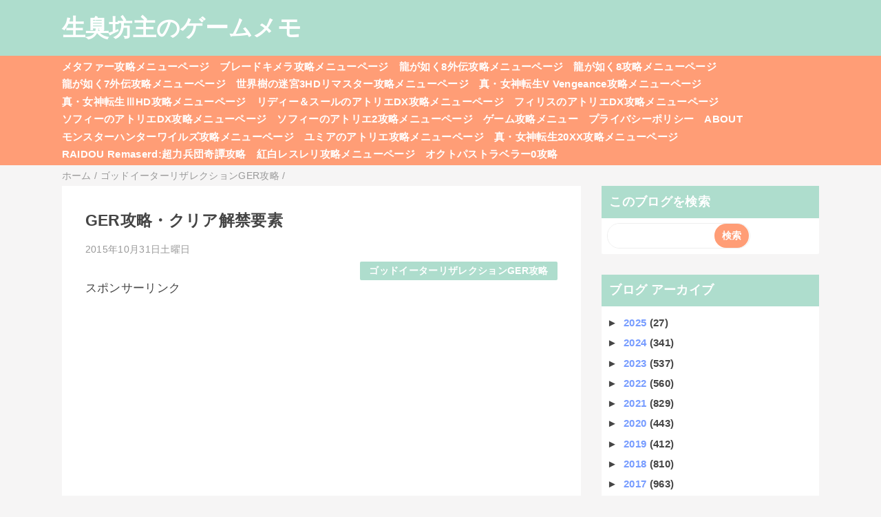

--- FILE ---
content_type: text/html; charset=utf-8
request_url: https://www.google.com/recaptcha/api2/aframe
body_size: 268
content:
<!DOCTYPE HTML><html><head><meta http-equiv="content-type" content="text/html; charset=UTF-8"></head><body><script nonce="U6Fi5f3EDHBZbouOWvoKXw">/** Anti-fraud and anti-abuse applications only. See google.com/recaptcha */ try{var clients={'sodar':'https://pagead2.googlesyndication.com/pagead/sodar?'};window.addEventListener("message",function(a){try{if(a.source===window.parent){var b=JSON.parse(a.data);var c=clients[b['id']];if(c){var d=document.createElement('img');d.src=c+b['params']+'&rc='+(localStorage.getItem("rc::a")?sessionStorage.getItem("rc::b"):"");window.document.body.appendChild(d);sessionStorage.setItem("rc::e",parseInt(sessionStorage.getItem("rc::e")||0)+1);localStorage.setItem("rc::h",'1769494136688');}}}catch(b){}});window.parent.postMessage("_grecaptcha_ready", "*");}catch(b){}</script></body></html>

--- FILE ---
content_type: text/javascript; charset=UTF-8
request_url: https://bozumemo.blogspot.com/feeds/posts/default/-/%E3%82%B4%E3%83%83%E3%83%89%E3%82%A4%E3%83%BC%E3%82%BF%E3%83%BC%E3%83%AA%E3%82%B6%E3%83%AC%E3%82%AF%E3%82%B7%E3%83%A7%E3%83%B3GER%E6%94%BB%E7%95%A5?alt=json-in-script&callback=mrp_input&max-results=10
body_size: 12582
content:
// API callback
mrp_input({"version":"1.0","encoding":"UTF-8","feed":{"xmlns":"http://www.w3.org/2005/Atom","xmlns$openSearch":"http://a9.com/-/spec/opensearchrss/1.0/","xmlns$blogger":"http://schemas.google.com/blogger/2008","xmlns$georss":"http://www.georss.org/georss","xmlns$gd":"http://schemas.google.com/g/2005","xmlns$thr":"http://purl.org/syndication/thread/1.0","id":{"$t":"tag:blogger.com,1999:blog-1698293626896699390"},"updated":{"$t":"2026-01-25T11:01:42.389+09:00"},"category":[{"term":"モンスターハンター4攻略"},{"term":"ゲーム情報"},{"term":"モンスターハンタークロスMHX攻略"},{"term":"モンスターハンター4G攻略"},{"term":"GE２攻略"},{"term":"ペルソナQ攻略"},{"term":"モンスターハンターダブルクロスMHXX攻略"},{"term":"新世界樹の迷宮2ファフニールの騎士攻略"},{"term":"新世界樹の迷宮2攻略"},{"term":"ゲームプレイ感想"},{"term":"世界樹の迷宮Ⅴ長き神話の果て（世界樹5\/SQ5）攻略"},{"term":"真・女神転生ディープストレンジジャーニー攻略"},{"term":"世界樹の迷宮X CROSS（クロス）攻略"},{"term":"ペルソナQ2（PQ2）攻略"},{"term":"P5（ペルソナ5\/Persona5）攻略"},{"term":"ポケットモンスターY攻略"},{"term":"ルルアのアトリエ攻略"},{"term":"ゼノブレイドクロス（ゼノクロ\/ゼノブレX）攻略"},{"term":"シアトリズムファイナルファンタジーカーテンコール攻略"},{"term":"リディー＆スールのアトリエ攻略"},{"term":"ソウルハッカーズ2攻略"},{"term":"真・女神転生V Vengeance（真VV）攻略"},{"term":"モンスターハンターワールド（MHW）攻略"},{"term":"P5R（ペルソナ5ザ・ロイヤル\/Persona5theRoyal）攻略"},{"term":"Vampire Survivors攻略"},{"term":"ライザのアトリエ3攻略"},{"term":"真・女神転生Ⅴ攻略"},{"term":"フィリスのアトリエ攻略"},{"term":"PS4ドラゴンクエストⅪ（ドラクエ11）攻略"},{"term":"シャリーのアトリエ攻略"},{"term":"モンスターハンターライズ：サンブレイク（MHRS）攻略"},{"term":"ドラゴンズクラウン攻略"},{"term":"閃乱カグラESTIVAL VERSUS攻略"},{"term":"オクトパストラベラー（OCTOPATH TRAVELER）攻略"},{"term":"龍が如く8攻略"},{"term":"真・女神転生ⅢノクターンHD攻略"},{"term":"ポケットモンスターオメガルビーアルファサファイア攻略"},{"term":"龍が如く7攻略"},{"term":"ゴッドイーターリザレクションGER攻略"},{"term":"ベヨネッタ3攻略"},{"term":"逆転裁判123攻略"},{"term":"モンスターハンターライズ（MHRise）攻略"},{"term":"3DSドラクエモンスターズ2攻略"},{"term":"ダークソウル2攻略"},{"term":"ファイナルファンタジー7リメイク（FF7R）攻略"},{"term":"大乱闘スマッシュブラザーズfor3DS\/WiiU攻略"},{"term":"龍が如く0ZERO攻略"},{"term":"世界樹と不思議のダンジョン2（セカダン2）攻略"},{"term":"ダークソウル3（DARK SOULSⅢ\/ダクソ3）攻略"},{"term":"どうぶつの森ハッピーホームデザイナー（ハピ森）攻略"},{"term":"ルーンファクトリー5攻略"},{"term":"龍が如く維新攻略"},{"term":"3DSドラゴンクエストⅧ（ドラクエ8）攻略"},{"term":"ファイナルファンタジー16攻略"},{"term":"フェイト\/サムライレムナント攻略"},{"term":"龍が如く維新極攻略"},{"term":"ブレイブリーデフォルト2攻略"},{"term":"真・女神転生ⅣFINAL（真4F\/メガテン4F）攻略"},{"term":"ライザのアトリエ攻略"},{"term":"アライアンス・アライブ（アラアラ）攻略"},{"term":"ブルーリフレクション　タイ（BLUE REFLECTION TIE\/帝）攻略"},{"term":"モンスターハンターワールド：アイスボーン（MHW：IB）攻略"},{"term":"ソフィーのアトリエ2攻略"},{"term":"P5S（ペルソナ5スクランブル ザ ファントム ストライカーズ）攻略"},{"term":"ユニコーンオーバーロード攻略"},{"term":"ドラゴンズクラウン小ネタ"},{"term":"HADES2（ハデス2）攻略"},{"term":"あつまれどうぶつの森（あつ森）攻略"},{"term":"エスカ＆ロジーのアトリエPlus攻略"},{"term":"スカーレットネクサス（SCARLET NEXUS）攻略"},{"term":"ソフィーのアトリエ攻略"},{"term":"世界樹の迷宮3HDリマスター攻略"},{"term":"新ロロナのアトリエ攻略"},{"term":"熱血硬派くにおくん外伝リバーシティガールズ2攻略"},{"term":"ベヨネッタ2攻略"},{"term":"LOST_JUDGMENT（ロストジャッジメント）：裁かれざる記憶攻略"},{"term":"セブンスドラゴンⅢcode:VFD（セブドラ3\/ナナドラ3）攻略"},{"term":"ライブアライブ（リメイク版）攻略"},{"term":"真女神転生Ⅳ小ネタ"},{"term":"ライザのアトリエ2攻略"},{"term":"新世界樹の迷宮小ネタ"},{"term":"龍が如く極2攻略"},{"term":"BLUE REFLECTIONブルーリフレクション幻に舞う少女の剣攻略"},{"term":"幻影異聞録＃FE攻略"},{"term":"シャリーのアトリエPlus攻略"},{"term":"アキバズトリップ2攻略"},{"term":"テイルズオブアライズ（toarise）攻略"},{"term":"ネルケと伝説の錬金術士たち～新たな大地のアトリエ～（ネルケのアトリエ）攻略"},{"term":"ファイアーエムブレム無双（FE無双）攻略"},{"term":"世界樹と不思議のダンジョン攻略"},{"term":"ドラッグオンドラグーン3攻略"},{"term":"P5T（ペルソナ5タクティカ）攻略"},{"term":"真女神転生Ⅳチャレンジクエスト"},{"term":"閃乱カグラPEACH BEACH SPLASH（閃乱カグラPBS）攻略"},{"term":"龍が如く6攻略"},{"term":"シアトリズムドラゴンクエスト"},{"term":"ニンテンドーダイレクト"},{"term":"デビルサバイバー2ブレイクレコード攻略"},{"term":"デビルサマナーソウルハッカーズ攻略"},{"term":"ドラゴンクエストヒーローズⅡ双子の王と予言の終わり（ドラクエヒーローズ2\/DQH2）攻略"},{"term":"北斗が如く攻略"},{"term":"HADES（ハデス）攻略"},{"term":"ωLabyrinthZ（オメガラビリンスゼット）攻略"},{"term":"喧嘩番長6攻略"},{"term":"CaligulaOVERDOSEカリギュラオーバードーズ（カリギュラOD）攻略"},{"term":"ゼルダ無双攻略"},{"term":"デビルメイクライ5（DevilMayCry5\/DMC5）攻略"},{"term":"ドラゴンクエストモンスターズ3魔族の王子とエルフの旅（DQM3）攻略"},{"term":"戦国BASARA4皇（戦国バサラ4皇）攻略"},{"term":"真女神転生Ⅳメインクエスト"},{"term":"ジャッジアイズJUDGE EYES：死神の遺言攻略"},{"term":"メタルマックスゼノ（METAL MAX Xeno）攻略"},{"term":"十三機兵防衛圏攻略"},{"term":"ポケットモンスターサン・ムーン（ポケモンサンムーン）攻略"},{"term":"戦国BASARA4攻略"},{"term":"新世界樹の迷宮クエスト攻略"},{"term":"ブレイブリーセカンド攻略"},{"term":"メルルのアトリエDX（アトリエ～アーランドの錬金術士１・２・３～）攻略"},{"term":"ラビリンスライフ（ωラビリンスライフ）攻略"},{"term":"リディー＆スールのアトリエDX攻略"},{"term":"仁王攻略"},{"term":"夜が来る！‐Square of the MOON- Remastered攻略"},{"term":"ドラゴンクエストヒーローズ攻略"},{"term":"ドラゴンクエストビルダーズ（DQB）攻略"},{"term":"バレットガールズ2（バレガ2）攻略"},{"term":"新世界樹の迷宮ストーリーモード攻略"},{"term":"ZEROESCAPE刻のジレンマ（極限脱出）攻略"},{"term":"シャリーのアトリエDX攻略"},{"term":"プロジェクトクロスゾーン2（PXZ2）攻略"},{"term":"ゆらぎ荘の幽奈さん湯けむり迷宮（ダンジョン）攻略"},{"term":"スプラトゥーン攻略Splatoon攻略"},{"term":"天穂のサクナヒメ攻略"},{"term":"朧村正元禄怪奇譚攻略"},{"term":"アーシャのアトリエPlus攻略"},{"term":"ポケットモンスターウルトラサンウルトラムーン（ポケモンUSUM）攻略"},{"term":"この素晴らしい世界に祝福を！～希望の迷宮と集いし冒険者たち～（このすば迷宮）攻略"},{"term":"ザンキゼロ攻略"},{"term":"ドラゴンクエストビルダーズ2（DQB2）攻略"},{"term":"マリーのアトリエリメイク（Remake）攻略"},{"term":"龍が如く7外伝名を消した男攻略"},{"term":"NieR:Automata（ニーア オートマタ）攻略"},{"term":"よるのないくに攻略"},{"term":"ポッ拳（家庭用）攻略"},{"term":"大逆転裁判-成歩堂龍ノ介の冒険-攻略"},{"term":"女神異聞録ペルソナ異空の塔編攻略"},{"term":"アーマードコアⅥ攻略（AC6攻略）"},{"term":"ジャスティス学園熱血青春日記2攻略"},{"term":"トトリのアトリエDX（アトリエ～アーランドの錬金術士1・2・3～）攻略"},{"term":"ヴァルキリーエリュシオン攻略"},{"term":"大逆転裁判2-成歩堂龍ノ介の覺悟-攻略"},{"term":"P4Dペルソナ4ダンシング・オールナイト攻略"},{"term":"なつもん！20世紀の夏休み攻略"},{"term":"スプラトゥーン2攻略Splatoon2攻略"},{"term":"オーディンスフィアレイヴスラシル（osl）攻略"},{"term":"ロードス島戦記ディードリット・イン・ワンダーラビリンス攻略"},{"term":"逆転裁判6攻略"},{"term":"閃乱カグラ2真紅攻略"},{"term":"龍が如く極攻略"},{"term":"Touhou Luna Night's（東方ルナナイツ）攻略"},{"term":"グラビティデイズ2（GRAVITY DAZE2)攻略"},{"term":"ブラッドステインド（Bloodstained Ritual of the Night）攻略"},{"term":"絶体絶命都市4+Plus（プラス）攻略"},{"term":"ジョジョの奇妙な冒険オールスターバトル攻略"},{"term":"ゼルダの伝説神々のトライフォース2攻略"},{"term":"救国のスネジンカ:Sentinel Girls2攻略"},{"term":"新サクラ大戦攻略"},{"term":"星のカービィトリプルデラックス攻略"},{"term":"Newガンダムブレイカー（ニューガンブレ）攻略"},{"term":"エスカ＆ロジーのアトリエDX攻略"},{"term":"グランブルーファンタジーヴァーサス（GBVS）攻略"},{"term":"モン勇（モンスターを倒して強い剣や鎧を手にしなさい。死んでも諦めずに強くなりなさい。勇者隊が魔王を倒すその日を信じています。）攻略"},{"term":"戦国BASARA真田幸村伝攻略"},{"term":"ゴッドイーター3GE3攻略"},{"term":"ソフィーのアトリエDX攻略"},{"term":"ワーク×ワーク（WORK×WORK）攻略"},{"term":"仁王2攻略"},{"term":"閃乱カグラBurst Re:Newal（バーストリニューアル\/BRN）攻略"},{"term":"Caligulaカリギュラ攻略"},{"term":"P4U2攻略"},{"term":"グリムグリモアOnceMore攻略"},{"term":"フィリスのアトリエDX攻略"},{"term":"真・女神転生SYNCHRONICITY PROLOGUE（シンクロニシティプロローグ）攻略"},{"term":"ベルセルク無双攻略"},{"term":"不思議の幻想郷ロータスラビリンス攻略"},{"term":"雑記"},{"term":"P4G攻略メモ"},{"term":"春ゆきてレトロチカ攻略"},{"term":"真女神転生Ⅳ検証"},{"term":"P5Dペルソナ5ダンシング・スターナイト攻略"},{"term":"ダンジョントラベラーズ2-2闇堕ちの乙女とはじまりの書（ダントラ2-2）攻略"},{"term":"プリンセスクラウン攻略"},{"term":"真女神転生Ⅳ魔人戦"},{"term":"Rise of the Ronin（ライズオブローニン）攻略メモ"},{"term":"新世界樹の迷宮QRコード"},{"term":"新世界樹の迷宮第六階層攻略"},{"term":"ドラゴンズクラウンバグ"},{"term":"溶鉄のマルフーシャSentinel Girls攻略"},{"term":"アームズ（ARMS）攻略"},{"term":"新世界樹の迷宮グリモア稼ぎ"},{"term":"真女神転生Ⅳトレーニングバトル"},{"term":"STRANGER OF PARADISE FINAL FANTASY ORIGIN（SOPFFO、FFオリジン、FF仁王）攻略"},{"term":"アーシャのアトリエDX攻略"},{"term":"今から始めるアーランドシリーズ"},{"term":"新世界樹の迷宮バグ"},{"term":"スパイダーマン2（Marvel's Spider-Man2）攻略"},{"term":"バルダーズ・ゲート3攻略メモ"},{"term":"巨影都市攻略"},{"term":"ゴーストオブツシマ（Ghost of Tsushima）攻略"},{"term":"モンスターハンターワイルズ攻略"},{"term":"真女神転生Ⅳバグ"},{"term":"P5X攻略メモ"},{"term":"アリスのハニハニクラッシュ攻略"},{"term":"レスレリアーナのアトリエ"},{"term":"新世界樹の迷宮クラシックモード攻略"}],"title":{"type":"text","$t":"生臭坊主のゲームメモ"},"subtitle":{"type":"html","$t":""},"link":[{"rel":"http://schemas.google.com/g/2005#feed","type":"application/atom+xml","href":"https:\/\/bozumemo.blogspot.com\/feeds\/posts\/default"},{"rel":"self","type":"application/atom+xml","href":"https:\/\/www.blogger.com\/feeds\/1698293626896699390\/posts\/default\/-\/%E3%82%B4%E3%83%83%E3%83%89%E3%82%A4%E3%83%BC%E3%82%BF%E3%83%BC%E3%83%AA%E3%82%B6%E3%83%AC%E3%82%AF%E3%82%B7%E3%83%A7%E3%83%B3GER%E6%94%BB%E7%95%A5?alt=json-in-script\u0026max-results=10"},{"rel":"alternate","type":"text/html","href":"https:\/\/bozumemo.blogspot.com\/search\/label\/%E3%82%B4%E3%83%83%E3%83%89%E3%82%A4%E3%83%BC%E3%82%BF%E3%83%BC%E3%83%AA%E3%82%B6%E3%83%AC%E3%82%AF%E3%82%B7%E3%83%A7%E3%83%B3GER%E6%94%BB%E7%95%A5"},{"rel":"hub","href":"http://pubsubhubbub.appspot.com/"},{"rel":"next","type":"application/atom+xml","href":"https:\/\/www.blogger.com\/feeds\/1698293626896699390\/posts\/default\/-\/%E3%82%B4%E3%83%83%E3%83%89%E3%82%A4%E3%83%BC%E3%82%BF%E3%83%BC%E3%83%AA%E3%82%B6%E3%83%AC%E3%82%AF%E3%82%B7%E3%83%A7%E3%83%B3GER%E6%94%BB%E7%95%A5\/-\/%E3%82%B4%E3%83%83%E3%83%89%E3%82%A4%E3%83%BC%E3%82%BF%E3%83%BC%E3%83%AA%E3%82%B6%E3%83%AC%E3%82%AF%E3%82%B7%E3%83%A7%E3%83%B3GER%E6%94%BB%E7%95%A5?alt=json-in-script\u0026start-index=11\u0026max-results=10"}],"author":[{"name":{"$t":"生臭坊主"},"uri":{"$t":"http:\/\/www.blogger.com\/profile\/10485239415343499157"},"email":{"$t":"noreply@blogger.com"},"gd$image":{"rel":"http://schemas.google.com/g/2005#thumbnail","width":"16","height":"16","src":"https:\/\/img1.blogblog.com\/img\/b16-rounded.gif"}}],"generator":{"version":"7.00","uri":"http://www.blogger.com","$t":"Blogger"},"openSearch$totalResults":{"$t":"72"},"openSearch$startIndex":{"$t":"1"},"openSearch$itemsPerPage":{"$t":"10"},"entry":[{"id":{"$t":"tag:blogger.com,1999:blog-1698293626896699390.post-4919534636275595356"},"published":{"$t":"2016-03-01T15:56:00.005+09:00"},"updated":{"$t":"2016-03-01T16:01:31.998+09:00"},"category":[{"scheme":"http://www.blogger.com/atom/ns#","term":"ゲーム情報"},{"scheme":"http://www.blogger.com/atom/ns#","term":"ゴッドイーターリザレクションGER攻略"},{"scheme":"http://www.blogger.com/atom/ns#","term":"朧村正元禄怪奇譚攻略"}],"title":{"type":"text","$t":"PSPlus3月Vita朧村正がフリープレイに！アニメ版ゴッドイーター配信やダークソウル3やシャリーのアトリエのテーマ配信も！"},"content":{"type":"html","$t":"PlaystationPlusの3月（3\/2～）のフリープレイや限定コンテンツの内容が\u003Ca href=\"https:\/\/www.jp.playstation.com\/blog\/detail\/2537\/20160301-psplus.html\"\u003E公式ブログ\u003C\/a\u003Eにて発表されました。\u003Cbr \/\u003E\n\u003Cdiv\u003E\n\u003Cbr \/\u003E\u003C\/div\u003E\n\u003Cdiv\u003E\n\u003Cb\u003Eフリープレイ\u003C\/b\u003E\u003C\/div\u003E\n\u003Cdiv\u003E\n・Broforce\/PS4\u003C\/div\u003E\n\u003Cdiv\u003E\n・HELLDIVERS\/PS4PS3Vita\u003C\/div\u003E\n\u003Cdiv\u003E\n・朧村正PlaystationVita the best\/Vita\u003C\/div\u003E\n\u003Cdiv\u003E\n・ストリートファイターZERO2’\/アーカイブス（PS3\/Vita\/PSP）\u003C\/div\u003E\n\u003Cdiv\u003E\n・ぎゃるガンヴォルト\/PS4Vita\u003C\/div\u003E\n\u003Cdiv\u003E\n・STEINS;GATE 線形拘束のフェノグラム\/PS3Vita\u003C\/div\u003E\n\u003Cdiv\u003E\n・SIMPLE1500シリーズVol.39THE麻雀2\/アーカイブス（PS3\/Vita\/PSP）\u003C\/div\u003E\n\u003Cdiv\u003E\n\u003Cbr \/\u003E\u003C\/div\u003E\n\u003Cdiv\u003E\n\u003Cb\u003Eスペシャル\u003C\/b\u003E\u003C\/div\u003E\n\u003Cdiv\u003E\n・Heavensward:FINAL FANTASY ⅩⅣ Original Soundtrack PlaystationPlus edition\/PS4\u003C\/div\u003E\n\u003Cdiv\u003E\n・GOD EATER（Video）\u003C\/div\u003E\n\u003Cdiv\u003E\n・DimensionW（Video）\u003C\/div\u003E\n\u003Cdiv\u003E\n・DARKSOULSⅢカスタムテーマ\/PS4（3\/16～配信）\u003C\/div\u003E\n\u003Cdiv\u003E\n・ナルト疾風伝ナルティメットストーム4カスタムテーマ\/PS4（3\/16～配信）\u003C\/div\u003E\n\u003Cdiv\u003E\n・ドラゴンズドグマオンライン黄金石1個\/PS4PS3\u003C\/div\u003E\n\u003Cdiv\u003E\n・チェインクロニクルV3月PSPlus加入者特典セガサターンドリームキャストメガドライブアイテムセット\/Vita\u003C\/div\u003E\n\u003Cdiv\u003E\n・PlaystationPlusスペシャルテーマ3月分\/PS4PS3Vita\u003C\/div\u003E\n\u003Cdiv\u003E\n・信長の野望OnlinePSPlus加入者限定体験期間\/PS4PS3\u003C\/div\u003E\n\u003Cdiv\u003E\n・シャリーのアトリエPlus～黄昏の海の錬金術士～オリジナルテーマ\/Vita\u003C\/div\u003E\n\u003Cdiv\u003E\n\u003Cbr \/\u003E\u003C\/div\u003E\n\u003Cdiv\u003E\n\u003Cb\u003Eディスカウント\u003C\/b\u003E\u003C\/div\u003E\n\u003Cdiv\u003E\n・クリプト・オブ・ネクロダンサー\/PS4\u003C\/div\u003E\n\u003Cdiv\u003E\n・Action Henk\/PS4（3\/9～）\u003C\/div\u003E\n\u003Cdiv\u003E\n・アサルトアンドロイドカクタス\/PS4（3\/9～）\u003C\/div\u003E\n\u003Cdiv\u003E\n\u003Cbr \/\u003E\u003C\/div\u003E\n\u003Cdiv\u003E\n\u003Cbr \/\u003E\u003C\/div\u003E\n\u003Cdiv\u003E\n朧村正がフリープレイになるとは…。\u003C\/div\u003E\n\u003Cdiv\u003E\nスペシャルのゴッドイーターのアニメ配信はすでに放映済みの9話までをスペシャルとしての配信の模様。\u003C\/div\u003E\n\u003Cdiv\u003E\nというか、そういえばまだ終わってなかったね…。忘れてた…。\u003C\/div\u003E\n\u003Cdiv\u003E\n個人的にダークソウル3のテーマとシャリーのテーマがほしいので今月は加入しておこうかな。\u003C\/div\u003E\n\u003Cdiv\u003E\nダークソウル3もプレイするだろうし…。\u003Cbr \/\u003E\n\u003Cbr \/\u003E\n私は知らなかったのですが、フリプのHELLDIVERSがバカゲーで結構楽しいらしい。\u003C\/div\u003E\n"},"link":[{"rel":"replies","type":"application/atom+xml","href":"https:\/\/bozumemo.blogspot.com\/feeds\/4919534636275595356\/comments\/default","title":"コメントの投稿"},{"rel":"replies","type":"text/html","href":"https:\/\/bozumemo.blogspot.com\/2016\/03\/psplus3vita3.html#comment-form","title":"0 件のコメント"},{"rel":"edit","type":"application/atom+xml","href":"https:\/\/www.blogger.com\/feeds\/1698293626896699390\/posts\/default\/4919534636275595356"},{"rel":"self","type":"application/atom+xml","href":"https:\/\/www.blogger.com\/feeds\/1698293626896699390\/posts\/default\/4919534636275595356"},{"rel":"alternate","type":"text/html","href":"https:\/\/bozumemo.blogspot.com\/2016\/03\/psplus3vita3.html","title":"PSPlus3月Vita朧村正がフリープレイに！アニメ版ゴッドイーター配信やダークソウル3やシャリーのアトリエのテーマ配信も！"}],"author":[{"name":{"$t":"生臭坊主"},"uri":{"$t":"http:\/\/www.blogger.com\/profile\/10485239415343499157"},"email":{"$t":"noreply@blogger.com"},"gd$image":{"rel":"http://schemas.google.com/g/2005#thumbnail","width":"16","height":"16","src":"https:\/\/img1.blogblog.com\/img\/b16-rounded.gif"}}],"thr$total":{"$t":"0"}},{"id":{"$t":"tag:blogger.com,1999:blog-1698293626896699390.post-7116832172134569744"},"published":{"$t":"2015-11-16T20:06:00.005+09:00"},"updated":{"$t":"2015-11-19T15:06:34.869+09:00"},"category":[{"scheme":"http://www.blogger.com/atom/ns#","term":"ゴッドイーターリザレクションGER攻略"}],"title":{"type":"text","$t":"GER攻略・Ver1.10バグまとめ"},"content":{"type":"html","$t":"Ver1.10までに確認されたバグまとめ。\u003Cbr \/\u003E\nVer1.10でバグ増えたので、ほかにもありそう…。\u003Cbr \/\u003E\n\u003Cbr \/\u003E\n\u003Cb\u003E・一部ミッションでフリーズ\u003C\/b\u003E\u003Cbr \/\u003E\nチャレンジ\u0026gt;ゴッドイーターバーストなど中型～大型のアラガミが多く出現するミッションでフリーズすることがあるっぽい。\u003Cbr \/\u003E\nこれはVita版のみ？\u003Cbr \/\u003E\n一度に表示されている数が問題なのか早めに倒すと発生しにくいとか。\u003Cbr \/\u003E\n派手なバレットエディット使っても起きるという話も？\u003Cbr \/\u003E\n\u003Cbr \/\u003E\n\u003Cb\u003E・空中捕喰「穿顎」バグ\u003C\/b\u003E\u003Cbr \/\u003E\nフィールド愚者の空母で空中捕喰の穿顎をすると、遠く離れた敵を捕喰することがある。\u003Cbr \/\u003E\nチャレンジ\u0026gt;グボグボパラダイスで確認。\u003Cbr \/\u003E\n追記：コメントより情報提供。\u003Cbr \/\u003E\n空母以外でも、敵との軸があっていると発生する模様。\u003Cbr \/\u003E\n\u003Cbr \/\u003E\n\u003Cb\u003E・捕喰「昇瀑\/翔鷹\u003C\/b\u003E\u003Cb\u003E」\u0026gt;空中捕喰「レイブン\/飛燕\/ガイスト」バグ\u003C\/b\u003E\u003Cbr \/\u003E\n制御ユニット捕喰時体力回復もしくは捕喰時弾丸入手増加量を付けた捕喰「昇瀑」を当てた後、そのまま別の制御ユニットをつけた空中捕喰「レイブン\/飛燕\/ガイスト」を使うと「昇瀑」につけた捕喰時体力回復もしくは捕喰時弾丸入手増加量の効果も発動する。\u003Cbr \/\u003E\n空中にいる限りは上記バグは継続するため、\u003Cbr \/\u003E\n昇瀑\u0026gt;レイブン\u0026gt;□\u0026gt;レイブン\u0026gt;…で繰り返し捕喰時体力回復か捕喰時弾丸入手増加量の効果を得られる。\u003Cbr \/\u003E\n地上に降りるとこの状態は解除される。\u003Cbr \/\u003E\nそのせいか、空中捕喰「穿顎\/パニッシャー」だと、このバグは発生しない。\u003Cbr \/\u003E\n追記：昇瀑だけでなく翔鷹から空中捕喰に繋いでも同様のバグが発生するとのこと。\u003Cbr \/\u003E\n\u003Cbr \/\u003E\n\u003Cb\u003E・リモートプレイバグ？\u003C\/b\u003E\u003Cbr \/\u003E\nPS4版をVitaでプレイした場合、Ver1.01でタッチパネルが効かないというバグがあったっぽい？\u003Cbr \/\u003E\n私のプレイだと、Ver1.01では、ホーム画面と同じタッチフィードバック表示が中央あたりに表示されてそこをタッチするとタッチパッドボタンとして使えたが\u003Cbr \/\u003E\nVer1.10にアップデートしたら、タッチフィードバック表示がなくなり（設定のタッチフィードバック表示にはチェックが入っている）、画面右下をタッチしたらタッチパッドボタンとして使えるように変更されてた。\u003Cbr \/\u003E\n\u003Cbr \/\u003E\n\u003Cb\u003E・ディアウス・ピターバグ\u003C\/b\u003E\u003Cbr \/\u003E\nディアウス・ピターはアラガミのみ通ることができる道を通れないっぽい。\u003Cbr \/\u003E\n\u003Cbr \/\u003E\n\u003Cb\u003E・遺された神機パーツバグ？\u003C\/b\u003E\u003Cbr \/\u003E\n遺された神機パーツの一部スキル（GERで追加された三種複合？）にLv10が出ないという疑惑があるらしい。\u003Cbr \/\u003E\n\u003Cbr \/\u003E\n\u003Cb\u003E・追従\u0026gt;回復弾：大型爆発\/状態異常回復バグ？\u003C\/b\u003E\u003Cbr \/\u003E\nこれは仕様なのかバグなのかは不明だが\u003Cbr \/\u003E\n爆発は基本的に追従しないが、回復弾：大型爆発\/状態異常回復のみ追従する。\u003Cbr \/\u003E\n\u003Cbr \/\u003E\n\u003Cb\u003E・その他\u003C\/b\u003E\u003Cbr \/\u003E\n上記以外に体験版に関連したバグがあった。\u003Cbr \/\u003E\n\u003Ca href=\"http:\/\/bozumemo.blogspot.jp\/2015\/11\/ger_3.html\"\u003Eバグ？体験版からデータ引き継いだ人は要注意！\u003C\/a\u003Eを参考に。\u003Cbr \/\u003E\n\u003Cbr \/\u003E\n\u003Cb\u003E\u003Cspan style=\"font-size: large;\"\u003E\u0026gt;\u003Ca href=\"http:\/\/bozumemo.blogspot.jp\/2015\/10\/blog-post_27.html\"\u003Eゴッドイーターリザレクション攻略メニューページ\u003C\/a\u003E\u003C\/span\u003E\u003C\/b\u003E"},"link":[{"rel":"replies","type":"application/atom+xml","href":"https:\/\/bozumemo.blogspot.com\/feeds\/7116832172134569744\/comments\/default","title":"コメントの投稿"},{"rel":"replies","type":"text/html","href":"https:\/\/bozumemo.blogspot.com\/2015\/11\/gerver110_16.html#comment-form","title":"2 件のコメント"},{"rel":"edit","type":"application/atom+xml","href":"https:\/\/www.blogger.com\/feeds\/1698293626896699390\/posts\/default\/7116832172134569744"},{"rel":"self","type":"application/atom+xml","href":"https:\/\/www.blogger.com\/feeds\/1698293626896699390\/posts\/default\/7116832172134569744"},{"rel":"alternate","type":"text/html","href":"https:\/\/bozumemo.blogspot.com\/2015\/11\/gerver110_16.html","title":"GER攻略・Ver1.10バグまとめ"}],"author":[{"name":{"$t":"生臭坊主"},"uri":{"$t":"http:\/\/www.blogger.com\/profile\/10485239415343499157"},"email":{"$t":"noreply@blogger.com"},"gd$image":{"rel":"http://schemas.google.com/g/2005#thumbnail","width":"16","height":"16","src":"https:\/\/img1.blogblog.com\/img\/b16-rounded.gif"}}],"thr$total":{"$t":"2"}},{"id":{"$t":"tag:blogger.com,1999:blog-1698293626896699390.post-1439531912728413962"},"published":{"$t":"2015-11-13T19:43:00.000+09:00"},"updated":{"$t":"2015-12-04T00:21:20.827+09:00"},"category":[{"scheme":"http://www.blogger.com/atom/ns#","term":"ゴッドイーターリザレクションGER攻略"}],"title":{"type":"text","$t":"GER攻略・Ver1.10追加プレデタースタイル入手方法一覧"},"content":{"type":"html","$t":"Ver1.10にて追加されたプレデタースタイルの習得条件をまとめました。\u003Cbr \/\u003E\nとりあえず、習得できたときの状況から入手条件を予測したものになるため、間違っている可能性があります。\u003Cbr \/\u003E\nカガチとガイストにも条件があると思われますが、アップデート後に習得メッセージがでたため条件は不明。\u003Cbr \/\u003E\n\u003Cbr \/\u003E\n\u003Ctable border=\"0\" cellpadding=\"0\" cellspacing=\"0\" style=\"border-collapse: collapse; width: 401px;\"\u003E\n \u003Ccolgroup\u003E\u003Ccol style=\"mso-width-alt: 3072; mso-width-source: userset; width: 72pt;\" width=\"96\"\u003E\u003C\/col\u003E\n \u003Ccol style=\"mso-width-alt: 9760; mso-width-source: userset; width: 229pt;\" width=\"305\"\u003E\u003C\/col\u003E\n \u003C\/colgroup\u003E\u003Ctbody\u003E\n\u003Ctr height=\"19\" style=\"height: 14.25pt;\"\u003E\n  \u003Ctd class=\"xl63\" height=\"19\" style=\"background: rgb(79, 129, 189); border: 1pt solid windowtext; color: white; font-family: 'ＭＳ Ｐゴシック'; font-size: 11pt; font-weight: 700; height: 14.25pt; width: 72pt;\" width=\"96\"\u003E名前\u003C\/td\u003E\n  \u003Ctd class=\"xl64\" style=\"background: rgb(79, 129, 189); border: 1pt solid windowtext; color: white; font-family: 'ＭＳ Ｐゴシック'; font-size: 11pt; font-weight: 700; width: 229pt;\" width=\"305\"\u003E補足\/入手条件\u003C\/td\u003E\n \u003C\/tr\u003E\n\u003Ctr height=\"73\" style=\"height: 54.75pt;\"\u003E\n  \u003Ctd class=\"xl65\" height=\"73\" style=\"background: rgb(220, 230, 241); border: 1pt solid windowtext; font-family: 'ＭＳ Ｐゴシック'; font-size: 11pt; height: 54.75pt;\"\u003Eベンティガー\u003C\/td\u003E\n  \u003Ctd class=\"xl66\" style=\"background: rgb(220, 230, 241); border: 1pt solid windowtext; font-family: 'ＭＳ Ｐゴシック'; font-size: 11pt; width: 229pt;\" width=\"305\"\u003Eランク：3\/バースト100％\/弾2\u003Cbr \/\u003E\nチャージ\u003Cbr \/\u003E\n入手条件\u003Cbr \/\u003E\nプレデターパック1\u0026gt;謝肉祭をクリア\u003C\/td\u003E\n \u003C\/tr\u003E\n\u003Ctr height=\"73\" style=\"height: 54.75pt;\"\u003E\n  \u003Ctd class=\"xl65\" height=\"73\" style=\"border: 1pt solid windowtext; font-family: 'ＭＳ Ｐゴシック'; font-size: 11pt; height: 54.75pt;\"\u003Eオルカ\u003C\/td\u003E\n  \u003Ctd class=\"xl66\" style=\"border: 1pt solid windowtext; font-family: 'ＭＳ Ｐゴシック'; font-size: 11pt; width: 229pt;\" width=\"305\"\u003Eランク：3\/バースト50％\/弾1\u003Cbr \/\u003E\nチャージ\u003Cbr \/\u003E\n入手条件\u003Cbr \/\u003E\nプレデターパック1\u0026gt;スピリトゥスをクリア\u003C\/td\u003E\n \u003C\/tr\u003E\n\u003Ctr height=\"73\" style=\"height: 54.75pt;\"\u003E\n  \u003Ctd class=\"xl65\" height=\"73\" style=\"background: rgb(220, 230, 241); border: 1pt solid windowtext; font-family: 'ＭＳ Ｐゴシック'; font-size: 11pt; height: 54.75pt;\"\u003Eカガチ\u003C\/td\u003E\n  \u003Ctd class=\"xl66\" style=\"background: rgb(220, 230, 241); border: 1pt solid windowtext; font-family: 'ＭＳ Ｐゴシック'; font-size: 11pt; width: 229pt;\" width=\"305\"\u003Eランク：3\/バースト100％\/弾3\u003Cbr \/\u003E\nチャージ\u003Cbr \/\u003E\n入手条件\u003Cbr \/\u003E\nアップデート後習得確認。\u003Cbr \/\u003E\n追記：コメントより情報提供\u003Cbr \/\u003E\n緊急任務SSS取得クリア5個以上\u003C\/td\u003E\n \u003C\/tr\u003E\n\u003Ctr height=\"109\" style=\"height: 81.75pt;\"\u003E\n  \u003Ctd class=\"xl65\" height=\"109\" style=\"border: 1pt solid windowtext; font-family: 'ＭＳ Ｐゴシック'; font-size: 11pt; height: 81.75pt;\"\u003Eドランク\u003C\/td\u003E\n  \u003Ctd class=\"xl66\" style=\"border: 1pt solid windowtext; font-family: 'ＭＳ Ｐゴシック'; font-size: 11pt; width: 229pt;\" width=\"305\"\u003Eランク：2\/30％\/弾1\u003Cbr \/\u003E\nクイック\/コンボ\/ステップ\u003Cbr \/\u003E\n入手条件\u003Cbr \/\u003E\nアップデート後ミッションクリア？（1ミッション中に捕喰一定回数？）\u003Cbr \/\u003E\nアップデート後ミッションクリアしたら入手できた\u003Cbr \/\u003E\n追記：コメントより情報提供\u003Cbr \/\u003E\n1ミッション最大ダメ2000以上\u003C\/td\u003E\n \u003C\/tr\u003E\n\u003Ctr height=\"127\" style=\"height: 95.25pt;\"\u003E\n  \u003Ctd class=\"xl65\" height=\"127\" style=\"background: rgb(220, 230, 241); border: 1pt solid windowtext; font-family: 'ＭＳ Ｐゴシック'; font-size: 11pt; height: 95.25pt;\"\u003E昇瀑\u003C\/td\u003E\n  \u003Ctd class=\"xl66\" style=\"background: rgb(220, 230, 241); border: 1pt solid windowtext; font-family: 'ＭＳ Ｐゴシック'; font-size: 11pt; width: 229pt;\" width=\"305\"\u003Eランク：2\/ゲージ35％\/弾1\u003Cbr \/\u003E\nクイック\/コンボ\/ステップ\u003Cbr \/\u003E\n入手条件\u003Cbr \/\u003E\n1ミッション中にクリティカル一定回数？\u003Cbr \/\u003E\n近接武器にロング：ケーニヒスベルク装備して\u003Cbr \/\u003E\nチャレンジ\u0026gt;玉石混交のオウガテイルを近接攻撃で撃破で習得確認。\u003Cbr \/\u003E\n追記：コメントより情報提供\u003Cbr \/\u003E\n1ミッションでクリティカル150回以上\u003C\/td\u003E\n \u003C\/tr\u003E\n\u003Ctr height=\"91\" style=\"height: 68.25pt;\"\u003E\n  \u003Ctd class=\"xl65\" height=\"91\" style=\"border: 1pt solid windowtext; font-family: 'ＭＳ Ｐゴシック'; font-size: 11pt; height: 68.25pt;\"\u003E飛燕\u003C\/td\u003E\n  \u003Ctd class=\"xl66\" style=\"border: 1pt solid windowtext; font-family: 'ＭＳ Ｐゴシック'; font-size: 11pt; width: 229pt;\" width=\"305\"\u003Eランク：1\/バースト60％\/弾1\u003Cbr \/\u003E\n空中捕喰\u003Cbr \/\u003E\n入手条件\u003Cbr \/\u003E\n1ミッション中に結合崩壊一定回数？\u003Cbr \/\u003E\nチャレンジ\u0026gt;インターメディアで習得確認\u003Cbr \/\u003E\n追記：コメントより情報提供\u003Cbr \/\u003E\n1ミッションで10回結合崩壊\u003C\/td\u003E\n \u003C\/tr\u003E\n\u003Ctr height=\"72\" style=\"height: 54.0pt;\"\u003E\n  \u003Ctd class=\"xl67\" height=\"72\" style=\"background: rgb(220, 230, 241); border: 1pt solid windowtext; font-family: 'ＭＳ Ｐゴシック'; font-size: 11pt; height: 54pt;\"\u003Eガイスト\u003C\/td\u003E\n  \u003Ctd class=\"xl68\" style=\"background: rgb(220, 230, 241); border: 1pt solid windowtext; font-family: 'ＭＳ Ｐゴシック'; font-size: 11pt; width: 229pt;\" width=\"305\"\u003Eランク：2\/バースト45％\/弾1\u003Cbr \/\u003E\n空中捕喰\u003Cbr \/\u003E\n入手条件\u003Cbr \/\u003E\nアップデート後習得確認\u003Cbr \/\u003E\n追記：コメントより情報提供\u003Cbr \/\u003E\n物理属性以外に二重丸付き装備5個以上所持\u003C\/td\u003E\n \u003C\/tr\u003E\n\u003C\/tbody\u003E\u003C\/table\u003E\n\u003Cbr \/\u003E\n\u003Cbr \/\u003E\n\u003Cb\u003E\u003Cspan style=\"font-size: large;\"\u003E\u0026gt;\u003Ca href=\"http:\/\/bozumemo.blogspot.jp\/2015\/10\/blog-post_27.html\"\u003Eゴッドイーターリザレクション攻略メニューページ\u003C\/a\u003E\u003C\/span\u003E\u003C\/b\u003E"},"link":[{"rel":"replies","type":"application/atom+xml","href":"https:\/\/bozumemo.blogspot.com\/feeds\/1439531912728413962\/comments\/default","title":"コメントの投稿"},{"rel":"replies","type":"text/html","href":"https:\/\/bozumemo.blogspot.com\/2015\/11\/gerver110_13.html#comment-form","title":"6 件のコメント"},{"rel":"edit","type":"application/atom+xml","href":"https:\/\/www.blogger.com\/feeds\/1698293626896699390\/posts\/default\/1439531912728413962"},{"rel":"self","type":"application/atom+xml","href":"https:\/\/www.blogger.com\/feeds\/1698293626896699390\/posts\/default\/1439531912728413962"},{"rel":"alternate","type":"text/html","href":"https:\/\/bozumemo.blogspot.com\/2015\/11\/gerver110_13.html","title":"GER攻略・Ver1.10追加プレデタースタイル入手方法一覧"}],"author":[{"name":{"$t":"生臭坊主"},"uri":{"$t":"http:\/\/www.blogger.com\/profile\/10485239415343499157"},"email":{"$t":"noreply@blogger.com"},"gd$image":{"rel":"http://schemas.google.com/g/2005#thumbnail","width":"16","height":"16","src":"https:\/\/img1.blogblog.com\/img\/b16-rounded.gif"}}],"thr$total":{"$t":"6"}},{"id":{"$t":"tag:blogger.com,1999:blog-1698293626896699390.post-3783764800342515950"},"published":{"$t":"2015-11-13T14:17:00.000+09:00"},"updated":{"$t":"2015-11-13T19:47:31.848+09:00"},"category":[{"scheme":"http://www.blogger.com/atom/ns#","term":"ゴッドイーターリザレクションGER攻略"}],"title":{"type":"text","$t":"GER攻略・Ver1.10：プレデターパック1ミッション"},"content":{"type":"html","$t":"追記：プレデタースタイル入手条件は\u003Cbr \/\u003E\n\u003Ca href=\"http:\/\/bozumemo.blogspot.jp\/2015\/11\/gerver110_13.html\"\u003EVer1.10追加プレデタースタイル入手方法一覧\u003C\/a\u003E\u003Cbr \/\u003E\nにまとめましたので参考に。\u003Cbr \/\u003E\n\u003Cb\u003E\u003Cbr \/\u003E\u003C\/b\u003E\n\u003Cb\u003Eフクムヤモート\u003C\/b\u003E\u003Cbr \/\u003E\n難易度9\/ハンニバル\u003Cbr \/\u003E\nクリア後、プレデタースタイル”ドランク”習得確認\u003Cbr \/\u003E\n\u003Cbr \/\u003E\n\u003Cb\u003E悪食の獣\u003C\/b\u003E\u003Cbr \/\u003E\n難易度13\/ヴァジュラ\u003Cbr \/\u003E\n\u003Cbr \/\u003E\n\u003Cb\u003E黒檀の邪神\u003C\/b\u003E\u003Cbr \/\u003E\n難易度13\/ディアウス・ピター\u003Cbr \/\u003E\n\u003Cbr \/\u003E\n\u003Cb\u003E謝肉祭\u003C\/b\u003E\u003Cbr \/\u003E\n難易度14\/ヤクシャ、グボロ・グボロ2体、ハンニバル\u003Cbr \/\u003E\nクリア後、プレデタースタイル”ベンディガー”習得確認\u003Cbr \/\u003E\n\u003Cbr \/\u003E\n\u003Cb\u003Eスピリトゥス\u003C\/b\u003E\u003Cbr \/\u003E\n難易度14\/サバイバル\u003Cbr \/\u003E\nラーヴァナ、ヤクシャ・ラージャ2体\u003Cbr \/\u003E\n→カリギュラ\u003Cbr \/\u003E\n→プリティヴィ・マータ、セクメト2体\u003Cbr \/\u003E\nクリア後、プレデタースタイル”オルカ”習得確認\u003Cbr \/\u003E\n\u003Cbr \/\u003E\n\u003Cb\u003E向抜\u003C\/b\u003E\u003Cbr \/\u003E\n難易度14\/ヴァジュラ、クアドリガ、ボルグ・カムラン、サリエル\u003Cbr \/\u003E\n制限時間が5分と短め\u003Cbr \/\u003E\n荒神晶体4が入手できるミッション\u003Cbr \/\u003E\n制御ユニット：JGST大回復が作成可能に。\u003Cbr \/\u003E\n\u003Cb\u003E\u003Cbr \/\u003E\u003C\/b\u003E\n\u003Cb\u003Eインターメディア\u003C\/b\u003E\u003Cbr \/\u003E\n難易度14\/ハガンコンゴウ、シユウ堕天、グボロ・グボロ堕天各3体\u003Cbr \/\u003E\n討伐対象ではないがハンニバル神速種がお邪魔でいる。\u003Cbr \/\u003E\n荒神晶体1が入手できるミッション。\u003Cbr \/\u003E\n強化パーツ：行動補助（スタミナ自動回復\/整息）が作成可能に。\u003Cbr \/\u003E\nクリア後、プレデタースタイル”飛燕”習得確認（結合崩壊数？）\u003Cbr \/\u003E\n\u003Cbr \/\u003E\n\u003Cb\u003E玉簾不断\u003C\/b\u003E\u003Cbr \/\u003E\n難易度14\/クアドリガ、グボロ・グボロ堕天、シユウ\u003Cbr \/\u003E\n荒神晶体2を入手できるミッション。\u003Cbr \/\u003E\n強化パーツ：戦闘補助（B近接攻撃体力吸収\/バースト時間）が作成可能に。\u003Cbr \/\u003E\n\u003Cbr \/\u003E\n\u003Cb\u003Eディリジェンテス\u003C\/b\u003E\u003Cbr \/\u003E\n難易度14\/サリエル、サリエル堕天、アイテール\u003Cbr \/\u003E\n荒神晶体3を入手できるミッション\u003Cbr \/\u003E\n強化パーツ：オラクル補助（オラクル吸収量\/節約）が作成可能に。\u003Cbr \/\u003E\n\u003Cbr \/\u003E\n\u003Cb\u003E\u003Cspan style=\"font-size: large;\"\u003E\u0026gt;\u003Ca href=\"http:\/\/bozumemo.blogspot.jp\/2015\/10\/blog-post_27.html\"\u003Eゴッドイーターリザレクション攻略メニューページ\u003C\/a\u003E\u003C\/span\u003E\u003C\/b\u003E"},"link":[{"rel":"replies","type":"application/atom+xml","href":"https:\/\/bozumemo.blogspot.com\/feeds\/3783764800342515950\/comments\/default","title":"コメントの投稿"},{"rel":"replies","type":"text/html","href":"https:\/\/bozumemo.blogspot.com\/2015\/11\/gerver1101.html#comment-form","title":"0 件のコメント"},{"rel":"edit","type":"application/atom+xml","href":"https:\/\/www.blogger.com\/feeds\/1698293626896699390\/posts\/default\/3783764800342515950"},{"rel":"self","type":"application/atom+xml","href":"https:\/\/www.blogger.com\/feeds\/1698293626896699390\/posts\/default\/3783764800342515950"},{"rel":"alternate","type":"text/html","href":"https:\/\/bozumemo.blogspot.com\/2015\/11\/gerver1101.html","title":"GER攻略・Ver1.10：プレデターパック1ミッション"}],"author":[{"name":{"$t":"生臭坊主"},"uri":{"$t":"http:\/\/www.blogger.com\/profile\/10485239415343499157"},"email":{"$t":"noreply@blogger.com"},"gd$image":{"rel":"http://schemas.google.com/g/2005#thumbnail","width":"16","height":"16","src":"https:\/\/img1.blogblog.com\/img\/b16-rounded.gif"}}],"thr$total":{"$t":"0"}},{"id":{"$t":"tag:blogger.com,1999:blog-1698293626896699390.post-3602429133472085764"},"published":{"$t":"2015-11-13T11:35:00.002+09:00"},"updated":{"$t":"2015-11-13T19:47:47.857+09:00"},"category":[{"scheme":"http://www.blogger.com/atom/ns#","term":"ゴッドイーターリザレクションGER攻略"}],"title":{"type":"text","$t":"GER攻略・Ver1.10アップデート配信開始！"},"content":{"type":"html","$t":"本日11\/13より、ゴッドイーターリザレクションVer1.10のアップデート配信が開始しました。\u003Cbr \/\u003E\nPS4でアップデート容量は190MB程度。\u003Cbr \/\u003E\n\u003Cbr \/\u003E\nアップデート内容は以下の通り\u003Cbr \/\u003E\n・新ミッション\/新アイテム追加\u003Cbr \/\u003E\nミッションはヒバリと会話後、ダウンロードコンテンツ\u0026gt;プレデターパック1から受けられる。\u003Cbr \/\u003E\nミッションの難易度を満たしていないと受けることはできないので要注意。\u003Cbr \/\u003E\n・新プレデタースタイル追加\u003Cbr \/\u003E\n特定の条件を満たすと使えるように。\u003Cbr \/\u003E\n使用可能になるとメッセージ通知あり。\u003Cbr \/\u003E\nアップデートした段階で、カガチ\/ガイスト解禁確認。\u003Cbr \/\u003E\n\u003Ca href=\"http:\/\/bozumemo.blogspot.jp\/2015\/11\/gerver110_13.html\"\u003EVer1.10追加プレデタースタイル入手方法一覧\u003C\/a\u003E\u003Cbr \/\u003E\n・同行可能メンバーに”アネット\/アナザー”追加\u003Cbr \/\u003E\n・その他不具合解消\u003Cbr \/\u003E\n\u003Cbr \/\u003E\n追加されたアイテムは以下のものを確認。\u003Cbr \/\u003E\n強化パーツ：行動補助\/戦闘補助\/オラクル補助\u003Cbr \/\u003E\n制御ユニット：JGST大回復\u003Cbr \/\u003E\n\u003Cbr \/\u003E\n\u003Cb\u003E\u003Cspan style=\"font-size: large;\"\u003E\u0026gt;\u003Ca href=\"http:\/\/bozumemo.blogspot.jp\/2015\/10\/blog-post_27.html\"\u003Eゴッドイーターリザレクション攻略メニューページ\u003C\/a\u003E\u003C\/span\u003E\u003C\/b\u003E"},"link":[{"rel":"replies","type":"application/atom+xml","href":"https:\/\/bozumemo.blogspot.com\/feeds\/3602429133472085764\/comments\/default","title":"コメントの投稿"},{"rel":"replies","type":"text/html","href":"https:\/\/bozumemo.blogspot.com\/2015\/11\/gerver110.html#comment-form","title":"0 件のコメント"},{"rel":"edit","type":"application/atom+xml","href":"https:\/\/www.blogger.com\/feeds\/1698293626896699390\/posts\/default\/3602429133472085764"},{"rel":"self","type":"application/atom+xml","href":"https:\/\/www.blogger.com\/feeds\/1698293626896699390\/posts\/default\/3602429133472085764"},{"rel":"alternate","type":"text/html","href":"https:\/\/bozumemo.blogspot.com\/2015\/11\/gerver110.html","title":"GER攻略・Ver1.10アップデート配信開始！"}],"author":[{"name":{"$t":"生臭坊主"},"uri":{"$t":"http:\/\/www.blogger.com\/profile\/10485239415343499157"},"email":{"$t":"noreply@blogger.com"},"gd$image":{"rel":"http://schemas.google.com/g/2005#thumbnail","width":"16","height":"16","src":"https:\/\/img1.blogblog.com\/img\/b16-rounded.gif"}}],"thr$total":{"$t":"0"}},{"id":{"$t":"tag:blogger.com,1999:blog-1698293626896699390.post-1975966576694973197"},"published":{"$t":"2015-11-10T23:18:00.002+09:00"},"updated":{"$t":"2015-11-10T23:18:42.338+09:00"},"category":[{"scheme":"http://www.blogger.com/atom/ns#","term":"ゴッドイーターリザレクションGER攻略"}],"title":{"type":"text","$t":"GER攻略・オススメ?装甲：リュストゥンギア～パンツァーギア極"},"content":{"type":"html","$t":"クアドリガ系の素材で作成できる装甲タワーシールド。\u003Cbr \/\u003E\n火と氷の2つの属性持ちで、Rank5のリュストゥンギア改から受け渡しバースト化が使えるのは頼もしい。\u003Cbr \/\u003E\n最後まで強化すると、下記固有の4種複合スキルが2個あるので優秀だと思うのだが…、\u003Cbr \/\u003E\n・龍樹Ⅳ（B近接攻撃力\/B銃攻撃力\/捕喰オラクル吸収量\/受け渡しバースト化）\u003Cbr \/\u003E\n・ソウルイーターⅣ（捕喰弾丸威力\/復讐への憤怒\/B捕喰時獲得弾数\/捕喰オラクル吸収量）\u003Cbr \/\u003E\n何故か”捕喰オラクル吸収量”が被っているためモヤモヤする…。\u003Cbr \/\u003E\n\u003Cbr \/\u003E\n\u003Cb\u003E\u003Cspan style=\"font-size: large;\"\u003Eリュストゥンギア\u003C\/span\u003E\u003C\/b\u003E\u003Cbr \/\u003E\n基本防御376\/火◎氷◎\u003Cbr \/\u003E\n龍樹Ⅰ（捕喰オラクル吸収量）\u003Cbr \/\u003E\n生産素材：戦王耐衝体\/戦王大鎧2個\/低炎砲体\/戦王砲\u003Cbr \/\u003E\n↓\u003Cbr \/\u003E\n\u003Cb\u003Eリュストゥンギア改\u003C\/b\u003E\u003Cbr \/\u003E\n基本防御481\/火◎氷◎\u003Cbr \/\u003E\n龍樹Ⅱ（捕喰オラクル吸収量\/受け渡しバースト化）\u003Cbr \/\u003E\n強化素材：戦王大鎧2個\/戦王耐衝体\/戦王感覚器\/玉鋼\u003Cbr \/\u003E\n↓\u003Cbr \/\u003E\n\u003Cb\u003Eリュストゥンギア硬\u003C\/b\u003E\u003Cbr \/\u003E\n基本防御660\/火◎氷◎\u003Cbr \/\u003E\n龍樹Ⅲ（B近接攻撃力\/捕喰オラクル吸収量\/受け渡しバースト化）\u003Cbr \/\u003E\n強化素材：戦王大鎧2個\/戦神鎧2個\/戦王耐衝鋼\/戦王上油\/氷鬼裂牙\u003Cbr \/\u003E\n↓\u003Cbr \/\u003E\n\u003Cb\u003Eリュストゥンギア真\u003C\/b\u003E\u003Cbr \/\u003E\n基本防御760\/火◎氷◎\u003Cbr \/\u003E\n龍樹Ⅳ（B近接攻撃力\/B銃攻撃力\/捕喰オラクル吸収量\/受け渡しバースト化）\u003Cbr \/\u003E\n強化素材：禁王神鎧2個\/禁王神鉄2個\/戦王翡翠\/戦王大鎧2個\/禁王冠\u003Cbr \/\u003E\n↓\u003Cbr \/\u003E\n\u003Cb\u003Eパンツァーギア\u003C\/b\u003E\u003Cbr \/\u003E\n基本防御938\/火◎氷◎\u003Cbr \/\u003E\n龍樹Ⅳ\u003Cbr \/\u003E\nソウルイーターⅠ（捕喰弾丸威力）\u003Cbr \/\u003E\n強化素材：覇王鎧\/禁王神鎧2個\/覇王油\/覇王翡翠晶\/禁王神鉄2個\u003Cbr \/\u003E\n↓\u003Cbr \/\u003E\n\u003Cb\u003Eパンツァーギア改\u003C\/b\u003E\u003Cbr \/\u003E\n基本防御1093\/火◎氷◎\u003Cbr \/\u003E\n龍樹Ⅳ\u003Cbr \/\u003E\nソウルイーターⅡ（捕喰弾丸威力\/復讐への憤怒）\u003Cbr \/\u003E\n強化素材：覇王神鉄\/堕王頭2個\/覇王油\/覇王翡翠晶\/氷王鎧2個\u003Cbr \/\u003E\n↓\u003Cbr \/\u003E\n\u003Cb\u003Eパンツァーギア硬\u003C\/b\u003E\u003Cbr \/\u003E\n基本防御1156\/火◎氷◎\u003Cbr \/\u003E\n龍樹Ⅳ\u003Cbr \/\u003E\nソウルイーターⅢ（捕喰弾丸威力\/復讐への憤怒\/捕喰オラクル吸収量）\u003Cbr \/\u003E\n強化素材：覇王鎧\/覇王神鉄\/戦神油\/戦神砲\/炎砲超体\u003Cbr \/\u003E\n↓\u003Cbr \/\u003E\n\u003Cb\u003Eパンツァーギア極\u003C\/b\u003E\u003Cbr \/\u003E\n基本防御1211\/火◎氷◎\u003Cbr \/\u003E\n龍樹Ⅳ\u003Cbr \/\u003E\nソウルイーターⅣ（捕喰弾丸威力\/復讐への憤怒\/B捕喰時獲得弾数\/捕喰オラクル吸収量）\u003Cbr \/\u003E\n強化素材：汎用複合コア\u003Cbr \/\u003E\n\u003Cbr \/\u003E\n\u003Cb\u003E\u003Cspan style=\"font-size: large;\"\u003E\u0026gt;\u003Ca href=\"http:\/\/bozumemo.blogspot.jp\/2015\/10\/blog-post_27.html\"\u003Eゴッドイーターリザレクション攻略メニューページ\u003C\/a\u003E\u003C\/span\u003E\u003C\/b\u003E"},"link":[{"rel":"replies","type":"application/atom+xml","href":"https:\/\/bozumemo.blogspot.com\/feeds\/1975966576694973197\/comments\/default","title":"コメントの投稿"},{"rel":"replies","type":"text/html","href":"https:\/\/bozumemo.blogspot.com\/2015\/11\/ger_77.html#comment-form","title":"0 件のコメント"},{"rel":"edit","type":"application/atom+xml","href":"https:\/\/www.blogger.com\/feeds\/1698293626896699390\/posts\/default\/1975966576694973197"},{"rel":"self","type":"application/atom+xml","href":"https:\/\/www.blogger.com\/feeds\/1698293626896699390\/posts\/default\/1975966576694973197"},{"rel":"alternate","type":"text/html","href":"https:\/\/bozumemo.blogspot.com\/2015\/11\/ger_77.html","title":"GER攻略・オススメ?装甲：リュストゥンギア～パンツァーギア極"}],"author":[{"name":{"$t":"生臭坊主"},"uri":{"$t":"http:\/\/www.blogger.com\/profile\/10485239415343499157"},"email":{"$t":"noreply@blogger.com"},"gd$image":{"rel":"http://schemas.google.com/g/2005#thumbnail","width":"16","height":"16","src":"https:\/\/img1.blogblog.com\/img\/b16-rounded.gif"}}],"thr$total":{"$t":"0"}},{"id":{"$t":"tag:blogger.com,1999:blog-1698293626896699390.post-2114531497345104656"},"published":{"$t":"2015-11-10T21:41:00.002+09:00"},"updated":{"$t":"2015-11-10T21:41:32.627+09:00"},"category":[{"scheme":"http://www.blogger.com/atom/ns#","term":"ゴッドイーターリザレクションGER攻略"}],"title":{"type":"text","$t":"GER攻略・オススメ装甲：ガラティア～イアネイラ極"},"content":{"type":"html","$t":"プリティヴィ・マータの素材で作成できるようになる氷特化の装甲バックラー。\u003Cbr \/\u003E\n基本防御は低めだが、氷属性に強い。\u003Cbr \/\u003E\nスキル面では、捕喰\/バーストに関するものが非常に充実している。\u003Cbr \/\u003E\n惜しむらくは、必要素材に非常に多くの”女王氷鎧”が要求される点。\u003Cbr \/\u003E\n女王氷鎧は妙に出にくいため、作成が少々大変…。\u003Cbr \/\u003E\n\u003Cbr \/\u003E\n\u003Cb\u003E\u003Cspan style=\"font-size: large;\"\u003Eガラティア\u003C\/span\u003E\u003C\/b\u003E\u003Cbr \/\u003E\n基本防御512\/氷◎◎\u003Cbr \/\u003E\n夜叉Ⅰ（捕喰オラクル吸収量\/捕喰体力吸収）\u003Cbr \/\u003E\n生産素材：女王冠片\/女王鎧\/女王翼\/伝導体\/低氷砲体\u003Cbr \/\u003E\n↓\u003Cbr \/\u003E\n\u003Cb\u003E\u003Cspan style=\"font-size: large;\"\u003Eガラティア改\u003C\/span\u003E\u003C\/b\u003E\u003Cbr \/\u003E\n基本防御704\/氷◎◎\u003Cbr \/\u003E\n夜叉Ⅱ（捕喰弾丸威力\/捕喰オラクル吸収量\/バースト時間\/捕喰体力吸収）\u003Cbr \/\u003E\n強化素材：女王冠\/女王氷鎧\/女王氷翼\/女王骨\/女王牙\u003Cbr \/\u003E\n↓\u003Cbr \/\u003E\n\u003Cb\u003E\u003Cspan style=\"font-size: large;\"\u003Eガラティア新\u003C\/span\u003E\u003C\/b\u003E\u003Cbr \/\u003E\n基本防御868\/氷◎◎\u003Cbr \/\u003E\n夜叉Ⅱ\u003Cbr \/\u003E\nバーストライズⅠ（B防御力\/受け渡しバースト化）\u003Cbr \/\u003E\n強化素材：女帝神冠2個\/女王氷鎧2個\/女王氷翼2個\/女王骨2個\/高伝導体\u003Cbr \/\u003E\n↓\u003Cbr \/\u003E\n\u003Cb\u003E\u003Cspan style=\"font-size: large;\"\u003Eイアネイラ\u003C\/span\u003E\u003C\/b\u003E\u003Cbr \/\u003E\n基本防御1009\/氷◎◎\u003Cbr \/\u003E\n夜叉Ⅱ\u003Cbr \/\u003E\nバーストライズⅡ（B近接攻撃力\/B防御力\/受け渡しバースト化）\u003Cbr \/\u003E\n強化素材：女帝神冠3個\/女王氷鎧3個\/女王氷翼2個\/女王骨2個\/超伝導体\u003Cbr \/\u003E\n↓\u003Cbr \/\u003E\n\u003Cb\u003E\u003Cspan style=\"font-size: large;\"\u003Eイアネイラ極\u003C\/span\u003E\u003C\/b\u003E\u003Cbr \/\u003E\n基本防御1118\/氷◎◎\u003Cbr \/\u003E\n夜叉Ⅱ\u003Cbr \/\u003E\nバーストライズⅢ（B近接攻撃力\/B銃攻撃力\/B防御力\/受け渡しバースト化）\u003Cbr \/\u003E\n強化素材：汎用複合コア\u003Cbr \/\u003E\n\u003Cbr \/\u003E\n\u003Cb\u003E\u003Cspan style=\"font-size: large;\"\u003E\u0026gt;\u003Ca href=\"http:\/\/bozumemo.blogspot.jp\/2015\/10\/blog-post_27.html\"\u003Eゴッドイーターリザレクション攻略メニューページ\u003C\/a\u003E\u003C\/span\u003E\u003C\/b\u003E"},"link":[{"rel":"replies","type":"application/atom+xml","href":"https:\/\/bozumemo.blogspot.com\/feeds\/2114531497345104656\/comments\/default","title":"コメントの投稿"},{"rel":"replies","type":"text/html","href":"https:\/\/bozumemo.blogspot.com\/2015\/11\/ger_84.html#comment-form","title":"0 件のコメント"},{"rel":"edit","type":"application/atom+xml","href":"https:\/\/www.blogger.com\/feeds\/1698293626896699390\/posts\/default\/2114531497345104656"},{"rel":"self","type":"application/atom+xml","href":"https:\/\/www.blogger.com\/feeds\/1698293626896699390\/posts\/default\/2114531497345104656"},{"rel":"alternate","type":"text/html","href":"https:\/\/bozumemo.blogspot.com\/2015\/11\/ger_84.html","title":"GER攻略・オススメ装甲：ガラティア～イアネイラ極"}],"author":[{"name":{"$t":"生臭坊主"},"uri":{"$t":"http:\/\/www.blogger.com\/profile\/10485239415343499157"},"email":{"$t":"noreply@blogger.com"},"gd$image":{"rel":"http://schemas.google.com/g/2005#thumbnail","width":"16","height":"16","src":"https:\/\/img1.blogblog.com\/img\/b16-rounded.gif"}}],"thr$total":{"$t":"0"}},{"id":{"$t":"tag:blogger.com,1999:blog-1698293626896699390.post-7802306038928982374"},"published":{"$t":"2015-11-10T21:18:00.002+09:00"},"updated":{"$t":"2015-11-10T21:18:25.382+09:00"},"category":[{"scheme":"http://www.blogger.com/atom/ns#","term":"ゴッドイーターリザレクションGER攻略"}],"title":{"type":"text","$t":"GER攻略・装甲：墓石之盾・羽黒～墓石之盾・羽黒極"},"content":{"type":"html","$t":"ロング\/ブラストともに優秀な墓石シリーズだが、バックラーはそこそこな性能。\u003Cbr \/\u003E\n覚悟、アスリート、バースト時間と良いスキルは揃っているが、属性がなく防御力が若干低め。\u003Cbr \/\u003E\n\u003Cbr \/\u003E\n\u003Cb\u003E\u003Cspan style=\"font-size: large;\"\u003E墓石之盾・羽黒\u003C\/span\u003E\u003C\/b\u003E\u003Cbr \/\u003E\n基本防御906\u003Cbr \/\u003E\n胆力Ⅰ（覚悟）\u003Cbr \/\u003E\n生産素材：夜叉突兜\/神帝翼2個\/幻影竜鎧2個\/神玉鋼\/オラクル輝石\u003Cbr \/\u003E\n↓\u003Cbr \/\u003E\n\u003Cb\u003E\u003Cspan style=\"font-size: large;\"\u003E墓石之盾・羽黒改\u003C\/span\u003E\u003C\/b\u003E\u003Cbr \/\u003E\n基本防御1076\u003Cbr \/\u003E\n胆力Ⅱ（覚悟\/バースト時間）\u003Cbr \/\u003E\n強化素材：夜叉真突兜\/混沌翁晶\/混沌翁角\/夜叉閃射門\/オラクル輝晶\u003Cbr \/\u003E\n↓\u003Cbr \/\u003E\n\u003Cb\u003E\u003Cspan style=\"font-size: large;\"\u003E墓石之盾・羽黒極\u003C\/span\u003E\u003C\/b\u003E\u003Cbr \/\u003E\n基本防御1190\u003Cbr \/\u003E\n胆力Ⅲ（覚悟\/アスリート\/バースト時間\/乱戦時防御力）\u003Cbr \/\u003E\n強化素材：汎用複合コア\u003Cbr \/\u003E\n\u003Cbr \/\u003E\n\u003Cb\u003E\u003Cspan style=\"font-size: large;\"\u003E\u0026gt;\u003Ca href=\"http:\/\/bozumemo.blogspot.jp\/2015\/10\/blog-post_27.html\"\u003Eゴッドイーターリザレクション攻略メニューページ\u003C\/a\u003E\u003C\/span\u003E\u003C\/b\u003E"},"link":[{"rel":"replies","type":"application/atom+xml","href":"https:\/\/bozumemo.blogspot.com\/feeds\/7802306038928982374\/comments\/default","title":"コメントの投稿"},{"rel":"replies","type":"text/html","href":"https:\/\/bozumemo.blogspot.com\/2015\/11\/ger_10.html#comment-form","title":"0 件のコメント"},{"rel":"edit","type":"application/atom+xml","href":"https:\/\/www.blogger.com\/feeds\/1698293626896699390\/posts\/default\/7802306038928982374"},{"rel":"self","type":"application/atom+xml","href":"https:\/\/www.blogger.com\/feeds\/1698293626896699390\/posts\/default\/7802306038928982374"},{"rel":"alternate","type":"text/html","href":"https:\/\/bozumemo.blogspot.com\/2015\/11\/ger_10.html","title":"GER攻略・装甲：墓石之盾・羽黒～墓石之盾・羽黒極"}],"author":[{"name":{"$t":"生臭坊主"},"uri":{"$t":"http:\/\/www.blogger.com\/profile\/10485239415343499157"},"email":{"$t":"noreply@blogger.com"},"gd$image":{"rel":"http://schemas.google.com/g/2005#thumbnail","width":"16","height":"16","src":"https:\/\/img1.blogblog.com\/img\/b16-rounded.gif"}}],"thr$total":{"$t":"0"}},{"id":{"$t":"tag:blogger.com,1999:blog-1698293626896699390.post-2386309677707273614"},"published":{"$t":"2015-11-09T13:16:00.000+09:00"},"updated":{"$t":"2015-11-09T13:17:28.141+09:00"},"category":[{"scheme":"http://www.blogger.com/atom/ns#","term":"ゴッドイーターリザレクションGER攻略"}],"title":{"type":"text","$t":"GER攻略・オススメ近接武器\/バスター：オーヴァーメタル～オーヴァーメタル極"},"content":{"type":"html","$t":"バスター使うならこれ？\u003Cbr \/\u003E\nオーヴァーメタルは、ロングの呪刀やハンマーの激重ハンマーと同じく、スキルの効果で非常に高い破砕値をもったバスター。\u003Cbr \/\u003E\n近接攻撃速度と移動速度に-5といったデメリット持ちなのが難点。\u003Cbr \/\u003E\nしかし、デメリットを考慮しても、真まで強化するとスキルインストールなしで破砕999は魅力。\u003Cbr \/\u003E\n\u003Cbr \/\u003E\n\u003Cb\u003E\u003Cspan style=\"font-size: large;\"\u003Eオーヴァーメタル\u003C\/span\u003E\u003C\/b\u003E\u003Cbr \/\u003E\nマッシブボムの破砕属性付与により破砕800\u003Cbr \/\u003E\nマッシブボムⅠ（溜め動作速度\/破砕属性付与\/近接攻撃速度-5\/移動速度-5）\u003Cbr \/\u003E\n生産素材：覇王砲\/禁王神鉄\/覇王翡翠晶\/高純度ダマスカス鋼\/工具鋼\u003Cbr \/\u003E\n↓\u003Cbr \/\u003E\n\u003Cb\u003Eオーヴァーメタル改\u003C\/b\u003E\u003Cbr \/\u003E\nマッシブボムの破砕属性付与改により破砕896\u003Cbr \/\u003E\nマッシブボムⅡ（溜め動作速度\/破砕属性付与改\/近接攻撃速度-5\/移動速度-5）\u003Cbr \/\u003E\n強化素材：禁王神鉄\/覇王砲\/覇王翡翠晶\/オリハルコン\/耐熱合金\u003Cbr \/\u003E\n↓\u003Cbr \/\u003E\n\u003Cb\u003Eオーヴァーメタル極\u003C\/b\u003E\u003Cbr \/\u003E\nマッシブボムの破砕属性付与真により破砕999\u003Cbr \/\u003E\nマッシブボムⅢ（溜め動作速度\/破砕属性付与真\/近接攻撃速度-5\/移動速度-5）\u003Cbr \/\u003E\n強化素材：汎用複合コア\u003Cbr \/\u003E\n\u003Cbr \/\u003E\n\u003Cb\u003E\u003Cspan style=\"font-size: large;\"\u003E\u0026gt;\u003Ca href=\"http:\/\/bozumemo.blogspot.jp\/2015\/10\/blog-post_27.html\"\u003Eゴッドイーターリザレクション攻略メニューページ\u003C\/a\u003E\u003C\/span\u003E\u003C\/b\u003E"},"link":[{"rel":"replies","type":"application/atom+xml","href":"https:\/\/bozumemo.blogspot.com\/feeds\/2386309677707273614\/comments\/default","title":"コメントの投稿"},{"rel":"replies","type":"text/html","href":"https:\/\/bozumemo.blogspot.com\/2015\/11\/ger_45.html#comment-form","title":"0 件のコメント"},{"rel":"edit","type":"application/atom+xml","href":"https:\/\/www.blogger.com\/feeds\/1698293626896699390\/posts\/default\/2386309677707273614"},{"rel":"self","type":"application/atom+xml","href":"https:\/\/www.blogger.com\/feeds\/1698293626896699390\/posts\/default\/2386309677707273614"},{"rel":"alternate","type":"text/html","href":"https:\/\/bozumemo.blogspot.com\/2015\/11\/ger_45.html","title":"GER攻略・オススメ近接武器\/バスター：オーヴァーメタル～オーヴァーメタル極"}],"author":[{"name":{"$t":"生臭坊主"},"uri":{"$t":"http:\/\/www.blogger.com\/profile\/10485239415343499157"},"email":{"$t":"noreply@blogger.com"},"gd$image":{"rel":"http://schemas.google.com/g/2005#thumbnail","width":"16","height":"16","src":"https:\/\/img1.blogblog.com\/img\/b16-rounded.gif"}}],"thr$total":{"$t":"0"}},{"id":{"$t":"tag:blogger.com,1999:blog-1698293626896699390.post-8476720250181396302"},"published":{"$t":"2015-11-08T22:33:00.000+09:00"},"updated":{"$t":"2015-11-08T22:33:54.939+09:00"},"category":[{"scheme":"http://www.blogger.com/atom/ns#","term":"ゴッドイーターリザレクションGER攻略"}],"title":{"type":"text","$t":"GER攻略・近接武器\/ロング：クラウソラス～クラウソラス極"},"content":{"type":"html","$t":"火属性◎◎の近接武器ロング。\u003Cbr \/\u003E\n攻防バランスのいいスキル構成。\u003Cbr \/\u003E\n\u003Cbr \/\u003E\n\u003Cb\u003E\u003Cspan style=\"font-size: large;\"\u003Eクラウソラス\u003C\/span\u003E\u003C\/b\u003E\u003Cbr \/\u003E\n切断492\/火◎◎\u003Cbr \/\u003E\nディフェンスタイプ（B防御力\/防御力\/名医\/バースト時間）\u003Cbr \/\u003E\n生産素材：マナ水晶\/真竜軟鉄\/発炎晶\/炎龍牙\/堕龍血晶\u003Cbr \/\u003E\n↓\u003Cbr \/\u003E\n\u003Cb\u003Eクラウソラス改\u003C\/b\u003E\u003Cbr \/\u003E\n切断523\/火◎◎\u003Cbr \/\u003E\nディフェンスタイプ\u003Cbr \/\u003E\n力闘Ⅰ（近接攻撃力）\u003Cbr \/\u003E\n強化素材：マナ水晶2個\/真竜炎角\/発炎晶\/炎龍牙\/堕龍血晶\u003Cbr \/\u003E\n↓\u003Cbr \/\u003E\n\u003Cb\u003Eクラウソラス\u003C\/b\u003E\u003Cb\u003E新\u003C\/b\u003E\u003Cbr \/\u003E\n切断573\/火◎◎\u003Cbr \/\u003E\nディフェンスタイプ\u003Cbr \/\u003E\n力闘Ⅱ（近接特殊攻撃威力\/近接攻撃力）\u003Cbr \/\u003E\n強化素材：マナ水晶玉\/真竜軟鋼\/発炎晶\/炎龍神酒\/堕龍真血晶\u003Cbr \/\u003E\n↓\u003Cbr \/\u003E\n\u003Cb\u003Eクラウソラス\u003C\/b\u003E\u003Cb\u003E極\u003C\/b\u003E\u003Cbr \/\u003E\n切断593\/火◎◎\u003Cbr \/\u003E\nディフェンスタイプ\u003Cbr \/\u003E\n力闘Ⅲ（駆除技術\/近接特殊攻撃威力\/近接攻撃力）\u003Cbr \/\u003E\n強化素材：汎用複合コア\u003Cbr \/\u003E\n\u003Cbr \/\u003E\n\u003Cb\u003E\u003Cspan style=\"font-size: large;\"\u003E\u0026gt;\u003Ca href=\"http:\/\/bozumemo.blogspot.jp\/2015\/10\/blog-post_27.html\"\u003Eゴッドイーターリザレクション攻略メニューページ\u003C\/a\u003E\u003C\/span\u003E\u003C\/b\u003E"},"link":[{"rel":"replies","type":"application/atom+xml","href":"https:\/\/bozumemo.blogspot.com\/feeds\/8476720250181396302\/comments\/default","title":"コメントの投稿"},{"rel":"replies","type":"text/html","href":"https:\/\/bozumemo.blogspot.com\/2015\/11\/ger_82.html#comment-form","title":"0 件のコメント"},{"rel":"edit","type":"application/atom+xml","href":"https:\/\/www.blogger.com\/feeds\/1698293626896699390\/posts\/default\/8476720250181396302"},{"rel":"self","type":"application/atom+xml","href":"https:\/\/www.blogger.com\/feeds\/1698293626896699390\/posts\/default\/8476720250181396302"},{"rel":"alternate","type":"text/html","href":"https:\/\/bozumemo.blogspot.com\/2015\/11\/ger_82.html","title":"GER攻略・近接武器\/ロング：クラウソラス～クラウソラス極"}],"author":[{"name":{"$t":"生臭坊主"},"uri":{"$t":"http:\/\/www.blogger.com\/profile\/10485239415343499157"},"email":{"$t":"noreply@blogger.com"},"gd$image":{"rel":"http://schemas.google.com/g/2005#thumbnail","width":"16","height":"16","src":"https:\/\/img1.blogblog.com\/img\/b16-rounded.gif"}}],"thr$total":{"$t":"0"}}]}});